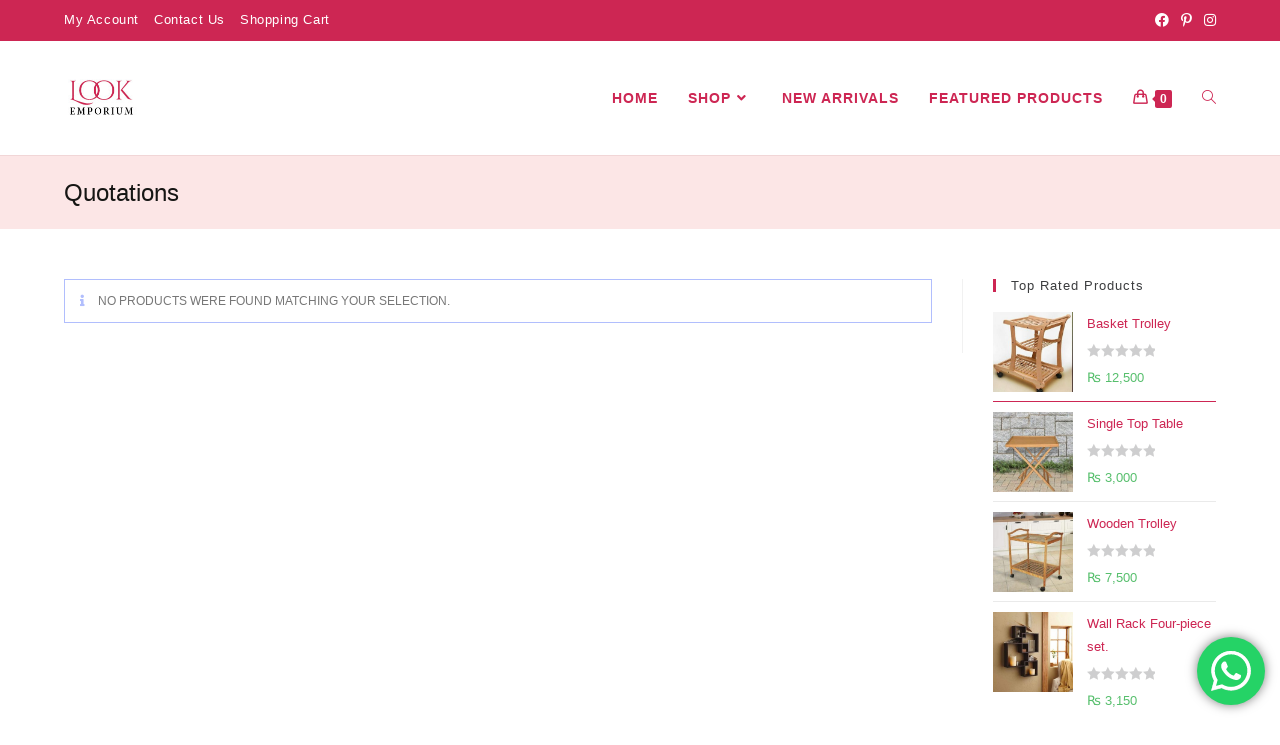

--- FILE ---
content_type: text/css
request_url: http://www.lookemporium.com/wp-content/uploads/elementor/css/post-1995.css?ver=1710858242
body_size: 169
content:
.elementor-1995 .elementor-element.elementor-element-6d8b85a{text-align:center;}.elementor-1995 .elementor-element.elementor-element-f253ff5{--grid-template-columns:repeat(0, auto);--icon-size:21px;--grid-column-gap:5px;--grid-row-gap:0px;}.elementor-1995 .elementor-element.elementor-element-f253ff5 .elementor-widget-container{text-align:center;}